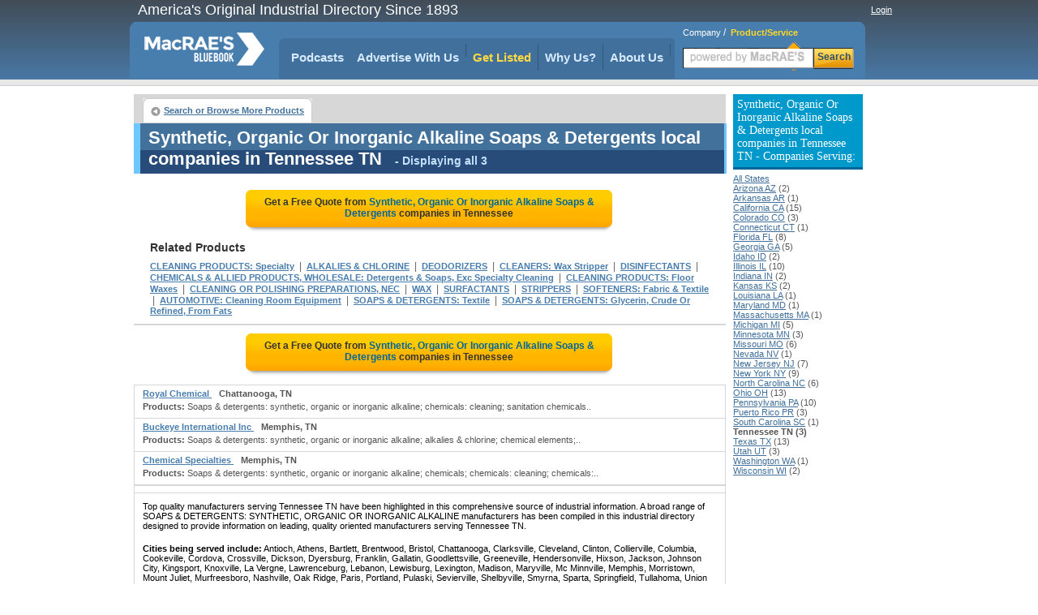

--- FILE ---
content_type: text/html;charset=UTF-8
request_url: https://www.macraesbluebook.com/search/product_company_list.cfm?prod_code=9009501&region=Tennessee-TN
body_size: 25983
content:

<!DOCTYPE html PUBLIC "-//W3C//DTD XHTML 1.0 Transitional//EN" "http://www.w3.org/TR/xhtml1/DTD/xhtml1-transitional.dtd">
<html xmlns="http://www.w3.org/1999/xhtml">
<head>
<!-- CTI/MBB Google tag (gtag.js) --><script async src="https://www.googletagmanager.com/gtag/js?id=G-PPPQ55071G"></script>
<script>window.dataLayer = window.dataLayer || []; function gtag(){dataLayer.push(arguments);} gtag('js', new Date()); gtag('config', 'G-PPPQ55071G');</script>
<meta http-equiv="Content-Type" content="text/html; charset=utf-8" />
<meta name="description" content="Visit MacRaesBlueBook.com for detailed listings of  Synthetic, Organic Or Inorganic Alkaline Soaps & Detergents Manufacturers in Tennessee. View contact info and Send RFQs."/>
<meta name="rating" content="General"/>
<meta http-equiv="Pragma" content="no-cache"/>
<meta name="robots" content="index,follow"/>
<meta name="resource-type" content="Directory"/>
<meta name="googlebot" content="noarchive"/>
<title>Located  Tennessee Synthetic, Organic Or Inorganic Alkaline Soaps & Detergents Suppliers.</title>
<link rel="icon" type="image/png" href="https://www.macraesbluebook.com/favicon_mbb.ico">
<link href="/content/css/main_mbb.css" rel="stylesheet" type="text/css" />
<link href="/content/css/customgads1.css" rel="stylesheet" type="text/css" />
<script src="/content/js/jquery-1.7.1.min.js" type="text/javascript"></script>
<script src="/content/js/main.js" type="text/javascript"></script>
<script src="/content/js/custom_ad_sense1.js" type="text/javascript"></script>

 
 
</head>

<script type="text/javascript" src="https://partner.googleadservices.com/gampad/google_service.js"></script>

<script type="text/javascript">
  GS_googleAddAdSenseService("ca-pub-9838134678508608");
  GS_googleEnableAllServices();
</script>
<script type="text/javascript">
  GA_googleAddSlot("ca-pub-9838134678508608", "MBB_product_page_728x90");
  GA_googleAddSlot("ca-pub-9838134678508608", "MBB_productcompanylist_160x600");
  GA_googleFetchAds();
</script>

<body>
<div align="center">
	
<div class="divMenuContainer">
	<div id="divHederLeft">America's Original Industrial Directory Since 1893 </div>
	<div id="divHederRight"  >
		
			
			<a href="/UserCenter/login.cfm" class="login">Login</a>
		
	</div>
	<ul id="ulMenuMain">
		<li>
			<div id="divLogoFrame">
				<a href="/"><img src="/content/images/index_logo.png" alt="MacRAE'S BLUE BOOK"width="148" height="67" border="0" id="imgLogo" /></a>
				
			</div>
		</li>
		<li>
			<div id="divMenuFrame">
				<div id="divMenuItemCornerLeft"></div>
				<ul id="ulMenu">

					<li><div id="divMenuItemClear"><a href="../../pages/podcasts.cfm" class="menu_h">Podcasts</a></div></li>
					<li>
						<div class="divMenuItem">
							<ul id="nav">
								<li>
									<a href="javascript:void(0);" class="menu_h" style="padding:0" onclick="window.location='/pages/Ultimate_Marketing_Bundle.cfm'">Advertise With Us</a>
									<ul style="padding-top:10px">
										<li><a href="/pages/Ultimate_Marketing_Bundle.cfm">Ultimate Marketing Bundle</a></li>
										<li><a href="/pages/Industrial_B2B_Search_Engine_Rankings.cfm">Industrial B2B Search Engine Rankings</a></li>
										<li><a href="/pages/Industrial_Directory_Advertising.cfm">Industrial Directory Advertising</a></li>
									</ul>
								</li>
							</ul>
						</div>
					</li>
					<li><div class="divMenuItem"><a href="/getlisted/get-listed.cfm" class="menu_advance">Get Listed</a></div></li>
					<li><div class="divMenuItem"><a href="../../pages/why_us.cfm" class="menu_h">Why Us?</a></div></li>
					
					<li>
						<div class="divMenuItem">
							<ul id="nav">
								<li>
									<a href="javascript:void(0);" class="menu_h" style="padding:0" onclick="window.location='/pages/about.cfm'">About Us</a>
									<ul style="padding-top:10px">
										<li><a href="../../pages/about.cfm" class="menu_h">About Us</a></li>
										<li><a href="https://news.macraesbluebook.com" class="menu_h" target="_blank">News</a></li>
									</ul>
								</li>
							</ul>
						</div>
					</li>
				</ul>	
				<div id="divMenuItemCornerRight"></div>
			</div>
		</li>

		<li>
			
				<div class="divMenuSearch">
					<div style="position:relative; padding-top:6px; text-align:left; padding-left:10px;" >
						<span class="spSearchNormal" id="spSearchComapny">Company</span>&nbsp;/&nbsp;
						<span class="spSearchActive" id="spSearchProduct">Product/Service</span>
					</div>
					<form id="frmHeaderSearch1" method="get" style="margin:0px; padding:0px;" onsubmit="return submitSearch();" >
						<ul id="ulHeaderSearch">
						<li><div id="divFrameSearceBox" class="divFrameSearceBoxProduct">
							<input type="text" class="searchInputBoxHeader" name="Srch" type="text" id="Srch" value=""  maxlength="40"/> </div>
						</li>
						<li><div id="divFrameSearchBottom">Search</div></li>
						</ul>
					</form>
					</div>
			
		</li> 
	</ul>
</div>

	<div id="divPageBody">
<table border="0" cellspacing="0" cellpadding="0">
	<tr>
	
		<td valign="top" style="padding:0px; margin:0px; width:728px;">
			<div style="position:relative; float:left; width:728px;">
		<script type="text/javascript">
  			GA_googleFillSlot("MBB_product_page_728x90");
		</script>	
</div>
			 
			 
			<div id="divNavigationBar" style="padding-bottom:0px; margin-bottom:0px; height:30px; "> 
				<ul class="ulLeft">
					<li><div><a href="/" class="button-left">Search or Browse More Products</a></div></li>
					                                
					
				</ul>
				
			</div>  
			
			<div id="result-header" align="left" style="width:720px;">
			<div class="headline">
				<h1>Synthetic, Organic Or Inorganic Alkaline Soaps & Detergents local companies in Tennessee TN</h1>
				<span class="headlineq"> - Displaying all 3</span>									
			</div>
			</div>
			
			<div style="float:left; width:728px; margin-bottom:10px; border:0px; background:#ffffff;" align="center">
				
					<a href="rfq/rfq_form.cfm?prod_code=9009501&region=TN" style="text-decoration:none;">
						<div class="rfqBtn" align="center" >
						<span>Get a Free Quote from <em>Synthetic, Organic Or Inorganic Alkaline Soaps & Detergents</em> companies
						 in Tennessee</span></div>
					</a>
								
			</div>	 	
			
			<div id="related"   >			
				<div class="headline">Related Products</div>
				
						<h2><a href="/search/product_company_list.cfm?prod_code=9001665" class="alinks" >CLEANING PRODUCTS: Specialty</a></h2>
						&nbsp;|&nbsp; 
						<h2><a href="/search/product_company_list.cfm?prod_code=9000232" class="alinks" >ALKALIES & CHLORINE</a></h2>
						&nbsp;|&nbsp; 
						<h2><a href="/search/product_company_list.cfm?prod_code=2328900" class="alinks" >DEODORIZERS</a></h2>
						&nbsp;|&nbsp; 
						<h2><a href="/search/product_company_list.cfm?prod_code=1585950" class="alinks" >CLEANERS: Wax Stripper</a></h2>
						&nbsp;|&nbsp; 
						<h2><a href="/search/product_company_list.cfm?prod_code=2465250" class="alinks" >DISINFECTANTS</a></h2>
						&nbsp;|&nbsp; 
						<h2><a href="/search/product_company_list.cfm?prod_code=9001489" class="alinks" >CHEMICALS & ALLIED PRODUCTS, WHOLESALE: Detergents & Soaps, Exc Specialty Cleaning</a></h2>
						&nbsp;|&nbsp; 
						<h2><a href="/search/product_company_list.cfm?prod_code=9001653" class="alinks" >CLEANING PRODUCTS: Floor Waxes</a></h2>
						&nbsp;|&nbsp; 
						<h2><a href="/search/product_company_list.cfm?prod_code=9001643" class="alinks" >CLEANING OR POLISHING PREPARATIONS, NEC</a></h2>
						&nbsp;|&nbsp; 
						<h2><a href="/search/product_company_list.cfm?prod_code=8515200" class="alinks" >WAX</a></h2>
						&nbsp;|&nbsp; 
						<h2><a href="/search/product_company_list.cfm?prod_code=7515900" class="alinks" >SURFACTANTS</a></h2>
						&nbsp;|&nbsp; 
						<h2><a href="/search/product_company_list.cfm?prod_code=7453700" class="alinks" >STRIPPERS</a></h2>
						&nbsp;|&nbsp; 
						<h2><a href="/search/product_company_list.cfm?prod_code=7125900" class="alinks" >SOFTENERS: Fabric & Textile</a></h2>
						&nbsp;|&nbsp; 
						<h2><a href="/search/product_company_list.cfm?prod_code=334550" class="alinks" >AUTOMOTIVE: Cleaning Room Equipment</a></h2>
						&nbsp;|&nbsp; 
						<h2><a href="/search/product_company_list.cfm?prod_code=9009502" class="alinks" >SOAPS & DETERGENTS: Textile</a></h2>
						&nbsp;|&nbsp; 
						<h2><a href="/search/product_company_list.cfm?prod_code=9009498" class="alinks" >SOAPS & DETERGENTS: Glycerin, Crude Or Refined, From Fats</a></h2>
						
			</div>

			
					<div style="border:1px solid #d7d7d7; float:left; width:728px; position:relative;"><div id="ads_unit_mid"></div></div>
					
					<div style="float:left; width:728px; margin-bottom:10px; border:0px; background:#ffffff;" align="center">
						<a href="rfq/rfq_form.cfm?prod_code=9009501&region=TN" style="text-decoration:none;"><div class="rfqBtn" align="center">
							<span>Get a Free Quote from <em> Synthetic, Organic Or Inorganic Alkaline Soaps & Detergents</em> companies in Tennessee</span></div>
						</a>
					</div>	                    
					
				<div id="divListing" style='background:#ffffff; border-top:1px solid #d7d7d7;'>
					
					<div class="firstLine">
						<div class="divLeft" align="left">
						
						<a href="/search/company.cfm?company=550683" class="alinksListing" 
							 rel="nofollow"  >
							Royal Chemical
						</a>&nbsp;&nbsp; <strong>Chattanooga, TN</strong>
					</div>
					<div class="divRight" align="right">
						
					</div>
				</div>        
				
				<div class="defenition"><strong>Products:</strong> Soaps & detergents: synthetic, organic or inorganic alkaline; chemicals: cleaning; sanitation chemicals..</div>
				</div>                  
			
				<div id="divListing" style='background:#ffffff; '>
					
					<div class="firstLine">
						<div class="divLeft" align="left">
						
						<a href="/search/company.cfm?company=739349" class="alinksListing" 
							 rel="nofollow"  >
							Buckeye International Inc
						</a>&nbsp;&nbsp; <strong>Memphis, TN</strong>
					</div>
					<div class="divRight" align="right">
						
					</div>
				</div>        
				
				<div class="defenition"><strong>Products:</strong> Soaps & detergents: synthetic, organic or inorganic alkaline; alkalies & chlorine; chemical elements;..</div>
				</div>                  
			
				<div id="divListing" style='background:#ffffff; '>
					
					<div class="firstLine">
						<div class="divLeft" align="left">
						
						<a href="/search/company.cfm?company=530710" class="alinksListing" 
							 rel="nofollow"  >
							Chemical Specialties
						</a>&nbsp;&nbsp; <strong>Memphis, TN</strong>
					</div>
					<div class="divRight" align="right">
						
					</div>
				</div>        
				
				<div class="defenition"><strong>Products:</strong> Soaps & detergents: synthetic, organic or inorganic alkaline; chemicals; chemicals: cleaning; chemicals:..</div>
				</div>                  
			
				<div style="width:auto; padding-bottom:8px; border:1px solid #d7d7d7; width:728px; float:left; position:relative;">
					<div id="ads_unit_bottom"></div>
				</div> 
				<div style="width:auto; padding:10px; border:1px solid #d7d7d7; border-top:0px;
					width:708px; float:left; position:relative; color:#000000; font-size:11px;"> 
						Top quality manufacturers 
						serving Tennessee TN have been highlighted in this comprehensive 
						source of industrial information. A broad range of SOAPS & DETERGENTS: SYNTHETIC, ORGANIC OR INORGANIC ALKALINE 
						manufacturers has been compiled in this industrial directory designed to provide information 
						on leading, quality oriented manufacturers  
						serving Tennessee TN.
						
								<p style="padding-top:5px;"><strong>Cities being served include:</strong> 
										Antioch, Athens, Bartlett, Brentwood, Bristol, Chattanooga, Clarksville, Cleveland, Clinton, Collierville, Columbia, Cookeville, Cordova, Crossville, Dickson, Dyersburg, Franklin, Gallatin, Goodlettsville, Greeneville, Hendersonville, Hixson, Jackson, Johnson City, Kingsport, Knoxville, La Vergne, Lawrenceburg, Lebanon, Lewisburg, Lexington, Madison, Maryville, Mc Minnville, Memphis, Morristown, Mount Juliet, Murfreesboro, Nashville, Oak Ridge, Paris, Portland, Pulaski, Sevierville, Shelbyville, Smyrna, Sparta, Springfield, Tullahoma, Union City.</p>
								<p style="padding-top:5px;"><strong>Area codes being served include:</strong> 
										423, 615, 731, 865, 901, 931.</p>
					
						
				</div> 
	
				<div style="float:left; width:728px; margin-bottom:10px;" align="center">
					<a href="rfq/rfq_form.cfm?prod_code=9009501&region=TN" style="text-decoration:none;">
						<div class="rfqBtn" align="center" >
								<span>Get a Free Quote from <em> Synthetic, Organic Or Inorganic Alkaline Soaps & Detergents</em> companies
										 in Tennessee</span></div></a> 
				</div>	               
	  
				
					<div id="related">			
						<div class="headline">Related Products</div>
								<h2>
										<a href="/search/product_company_list.cfm?prod_code=9009500" class="alinks" >SOAPS & DETERGENTS: Scouring Compounds</a>
										</h2>&nbsp;|&nbsp; <h2>
										<a href="/search/product_company_list.cfm?prod_code=9009497" class="alinks" >SOAPS & DETERGENTS: Dishwashing Compounds</a>
										</h2>&nbsp;|&nbsp; <h2>
										<a href="/search/product_company_list.cfm?prod_code=9009499" class="alinks" >SOAPS & DETERGENTS: Granulated, Liquid, Cake, Flaked Or Chip</a>
										</h2>&nbsp;|&nbsp; <h2>
										<a href="/search/product_company_list.cfm?prod_code=9003253" class="alinks" >DYES: Synthetic Organic</a>
										</h2>&nbsp;|&nbsp; <h2>
										<a href="/search/product_company_list.cfm?prod_code=9001575" class="alinks" >CHEMICALS: Tanning Agents, Synthetic Inorganic</a>
										</h2>&nbsp;|&nbsp; <h2>
										<a href="/search/product_company_list.cfm?prod_code=9009986" class="alinks" >TANNING AGENTS: Synthetic Organic</a>
										</h2> 
						</div>
				      
	 
	
			<div id="divNavigationBar" style="padding-bottom:0px; margin-bottom:0px; height:30px; "> 
				<ul class="ulLeft">
					<li><div><a href="/" class="button-left">Search or Browse More Products</a></div></li>
					                                
					
				</ul>
				
		</div>  
			
			<div id="result-header" align="left" style="width:720px;">
			<div class="headline">
				<span>Synthetic, Organic Or Inorganic Alkaline Soaps & Detergents local companies in Tennessee TN</span>
				<span class="headlineq"> - Displaying all 3</span>									
			</div>
			</div>
			
		
		<div id="deeplinks-container" style="padding:8px;" >
	
				</div>
	
		</td>
        <td width="8">&nbsp;</td>
        
        <td width="160" rowspan="2" valign="top">
			
        	 
            <div style="margin:0; padding-top:0px; font-size:11px; margin-bottom:10px;" align="left">
                
                    <h3 class="divProductBar">
                        Synthetic, Organic Or Inorganic Alkaline Soaps & Detergents local companies in Tennessee TN - Companies Serving:
                    </h3>
                    <a class="alinks4" href="/search/product_company_list.cfm?prod_code=9009501">All States</a><br> 
                            <a class="alinks4" href="/search/product_company_list.cfm?prod_code=9009501&region=Arizona-AZ">
                            Arizona AZ</a> (2)<br />
                        
                            <a class="alinks4" href="/search/product_company_list.cfm?prod_code=9009501&region=Arkansas-AR">
                            Arkansas AR</a> (1)<br />
                        
                            <a class="alinks4" href="/search/product_company_list.cfm?prod_code=9009501&region=California-CA">
                            California CA</a> (15)<br />
                        
                            <a class="alinks4" href="/search/product_company_list.cfm?prod_code=9009501&region=Colorado-CO">
                            Colorado CO</a> (3)<br />
                        
                            <a class="alinks4" href="/search/product_company_list.cfm?prod_code=9009501&region=Connecticut-CT">
                            Connecticut CT</a> (1)<br />
                        
                            <a class="alinks4" href="/search/product_company_list.cfm?prod_code=9009501&region=Florida-FL">
                            Florida FL</a> (8)<br />
                        
                            <a class="alinks4" href="/search/product_company_list.cfm?prod_code=9009501&region=Georgia-GA">
                            Georgia GA</a> (5)<br />
                        
                            <a class="alinks4" href="/search/product_company_list.cfm?prod_code=9009501&region=Idaho-ID">
                            Idaho ID</a> (2)<br />
                        
                            <a class="alinks4" href="/search/product_company_list.cfm?prod_code=9009501&region=Illinois-IL">
                            Illinois IL</a> (10)<br />
                        
                            <a class="alinks4" href="/search/product_company_list.cfm?prod_code=9009501&region=Indiana-IN">
                            Indiana IN</a> (2)<br />
                        
                            <a class="alinks4" href="/search/product_company_list.cfm?prod_code=9009501&region=Kansas-KS">
                            Kansas KS</a> (2)<br />
                        
                            <a class="alinks4" href="/search/product_company_list.cfm?prod_code=9009501&region=Louisiana-LA">
                            Louisiana LA</a> (1)<br />
                        
                            <a class="alinks4" href="/search/product_company_list.cfm?prod_code=9009501&region=Maryland-MD">
                            Maryland MD</a> (1)<br />
                        
                            <a class="alinks4" href="/search/product_company_list.cfm?prod_code=9009501&region=Massachusetts-MA">
                            Massachusetts MA</a> (1)<br />
                        
                            <a class="alinks4" href="/search/product_company_list.cfm?prod_code=9009501&region=Michigan-MI">
                            Michigan MI</a> (5)<br />
                        
                            <a class="alinks4" href="/search/product_company_list.cfm?prod_code=9009501&region=Minnesota-MN">
                            Minnesota MN</a> (3)<br />
                        
                            <a class="alinks4" href="/search/product_company_list.cfm?prod_code=9009501&region=Missouri-MO">
                            Missouri MO</a> (6)<br />
                        
                            <a class="alinks4" href="/search/product_company_list.cfm?prod_code=9009501&region=Nevada-NV">
                            Nevada NV</a> (1)<br />
                        
                            <a class="alinks4" href="/search/product_company_list.cfm?prod_code=9009501&region=New-Jersey-NJ">
                            New Jersey NJ</a> (7)<br />
                        
                            <a class="alinks4" href="/search/product_company_list.cfm?prod_code=9009501&region=New-York-NY">
                            New York NY</a> (9)<br />
                        
                            <a class="alinks4" href="/search/product_company_list.cfm?prod_code=9009501&region=North-Carolina-NC">
                            North Carolina NC</a> (6)<br />
                        
                            <a class="alinks4" href="/search/product_company_list.cfm?prod_code=9009501&region=Ohio-OH">
                            Ohio OH</a> (13)<br />
                        
                            <a class="alinks4" href="/search/product_company_list.cfm?prod_code=9009501&region=Pennsylvania-PA">
                            Pennsylvania PA</a> (10)<br />
                        
                            <a class="alinks4" href="/search/product_company_list.cfm?prod_code=9009501&region=Puerto-Rico-PR">
                            Puerto Rico PR</a> (3)<br />
                        
                            <a class="alinks4" href="/search/product_company_list.cfm?prod_code=9009501&region=South-Carolina-SC">
                            South Carolina SC</a> (1)<br />
                        
                            <strong>Tennessee TN (3)</strong><br />
                        
                            <a class="alinks4" href="/search/product_company_list.cfm?prod_code=9009501&region=Texas-TX">
                            Texas TX</a> (13)<br />
                        
                            <a class="alinks4" href="/search/product_company_list.cfm?prod_code=9009501&region=Utah-UT">
                            Utah UT</a> (3)<br />
                        
                            <a class="alinks4" href="/search/product_company_list.cfm?prod_code=9009501&region=Washington-WA">
                            Washington WA</a> (1)<br />
                        
                            <a class="alinks4" href="/search/product_company_list.cfm?prod_code=9009501&region=Wisconsin-WI">
                            Wisconsin WI</a> (2)<br />
                        
            </div>          
            
        	 			
            <div style="width:160px; height:600px; display:block; float:left; padding:0px; margin:0px; padding-top:8px;">
                <script type='text/javascript'>
                    GA_googleFillSlot("MBB_productcompanylist_160x600");
                </script>
            </div>                
				
        </td>
	</tr>
</table>                

	</div>
	<div style="width:910px; position:relative; display:block;">
	<img src="/content/images/powerM.png" style="position:absolute; width:200px; height:80px; left:700px; top:50px;" alt="Powered by MacRAE'S" />
	<ul id="divFooterHesder">
		<li style="width:180px">Services</li>
		<li >About MacRAE's</li>
		<li style="width:150px">Quick links</li>
		<li >&nbsp;&nbsp;</li>		
		<li >&nbsp;&nbsp;</li>
	</ul>
	<ul id="divFooterBody">
		<li style="width:180px"><a href="../../GetListed/adv_with_us.cfm" class="footerN">Advertise With Us</a><br />
			<a href="../../GetListed/get-listed.cfm" class="footerN">Get Listed</a><br />
			<a href="/pages/contactus.cfm" class="footerN">Contact MacRAE'S BLUE BOOK</a><br />
		</li>
		<li><a href="/pages/about.cfm" class="footerN">About Us</a><br />
			<a href="/pages/faq.cfm" class="footerN">FAQ's</a><br />
			<a href="/pages/partners.cfm" class="footerN">Partners</a><br />
			<a href="http://news.macraesbluebook.com" class="footerN" target="_blank">News</a><br />
			<a href="/pages/testimonials.cfm" class="footerN">Testimonials</a>
		</li>
		<li style="width:150px">
			<a href="/cose/linkToUs.cfm" class="footerN">Link To Us</a><br />
			<a href="/pages/mc_prn.cfm" class="footerN">Data Products</a><br />
			<a href="/pages/terms_conditions.cfm" class="footerN">Terms and Conditions</a><br />
			<a href="/pages/site_map.cfm" class="footerN">Site Map</a>
		</li>
		<li >		</li>
		<li>		</li>
	</ul>
	<div style="width:900px; background:#e3e3d6; height:6px; position:relative;float:left; margin-bottom:12px;">&nbsp;</div>
	<div style="padding-bottom:12px; border-bottom:1px solid #cccccc; width:100%; position:relative; float:left;" align="center">
		<strong style="font-size:12px; font-family:Arial, Helvetica, sans-serif">Browse by Company:</strong>&nbsp;&nbsp;
		<a href="/companybrowse/companygroups.cfm?page=1" class="footerN">A-B</a>&nbsp;
		<a href="/companybrowse/companygroups.cfm?page=2" class="footerN">C-E</a>&nbsp;
		<a href="/companybrowse/companygroups.cfm?page=3" class="footerN">F-J</a>&nbsp;
		<a href="/companybrowse/companygroups.cfm?page=4" class="footerN">K-O</a>&nbsp;
		<a href="/companybrowse/companygroups.cfm?page=5" class="footerN">P-S</a>&nbsp;
		<a href="/companybrowse/companygroups.cfm?page=6" class="footerN">T-Z</a>&nbsp;
		
		&nbsp;&nbsp;&nbsp;&nbsp;&nbsp;&nbsp;&nbsp;&nbsp;&nbsp;&nbsp;&nbsp;&nbsp;&nbsp;&nbsp;&nbsp;&nbsp;&nbsp;
		<strong style="font-size:12px; font-family:Arial, Helvetica, sans-serif">Browse by Heading:</strong>&nbsp;&nbsp;
		<a href="/menu/heading_more.cfm?Page=1" class="footerN">A-C</a>&nbsp;&nbsp;
		<a href="/menu/heading_more.cfm?page=2" class="footerN">D-K</a>&nbsp;&nbsp;
		<a href="/menu/heading_more.cfm?page=3" class="footerN">L-R</a>&nbsp;&nbsp;
		<a href="/menu/heading_more.cfm?page=4" class="footerN">S-Z</a>
		</div>
		<div style="font-size:11px; font-family:Arial, Helvetica, sans-serif; width:100%" align="center">
		<ul style="position:relative; display:inline-block; margin:0px; padding:0px; list-style:none; margin-top:4px;">
			<li style="float:left; padding-right:48px;">
			&copy; 2026 MacRAE'S. All rights reserved
			</li>
		</ul>
		</div>
	</div>

</div>

</body>
		
	 
	<script language="JavaScript">
		google_ad_client = "ca-pub-9838134678508608"; 
		google_hints = "CLEANING PRODUCTS  Specialty,ALKALIES & CHLORINE,DEODORIZERS,CLEANERS  Wax Stripper,DISINFECTANTS,CHEMICALS & ALLIED PRODUCTS, WHOLESALE  Detergents & Soaps, Exc Specialty Cleaning,CLEANING PRODUCTS  Floor Waxes,CLEANING OR POLISHING PREPARATIONS, NEC,WAX,SURFACTANTS,STRIPPERS,SOFTENERS  Fabric & Textile,AUTOMOTIVE  Cleaning Room Equipment,SOAPS & DETERGENTS  Textile,SOAPS & DETERGENTS  Glycerin, Crude Or Refined, From Fats,";		
		google_ad_output = "js";  
		google_feedback = "on";       
		google_max_num_ads = 15;         
		google_ad_type  = "text";
		google_ad_channel = "4697827312";
	</script>
	
	
</html>
